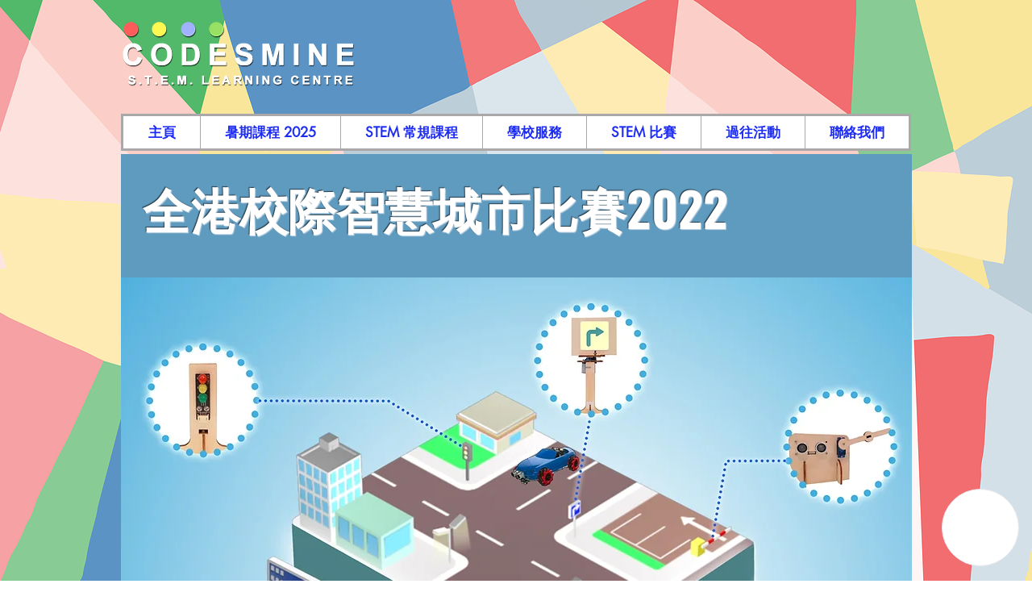

--- FILE ---
content_type: text/html; charset=utf-8
request_url: https://widget.kimiyi.ai/?id=rJxaJLyLb9cyBQWOeV0wFl8RbAPnqhPnn6oMuYyW2tHBtEuPd003khIfPJPsMzju2BKBR7AVHiBYIjtj4q9nig2&version=31490
body_size: 6407
content:


<!DOCTYPE html>
<html xmlns="http://www.w3.org/1999/xhtml">
<head>
    <meta name="viewport" content="width=device-width, initial-scale=1.0" />
    <title>Mini Kimiya </title>
    <link rel="icon" type="image/ico" href="/Images/Icon.ico" sizes="48x48" />
    <script src="https://code.jquery.com/jquery-3.6.0.min.js"></script>
    <link id="defaultsheet" rel="stylesheet" type="text/css" />
    <link id="csssheet" rel="stylesheet" type="text/css" />
    <link rel="stylesheet" href="https://cdnjs.cloudflare.com/ajax/libs/font-awesome/6.5.2/css/all.min.css" crossorigin="anonymous" referrerpolicy="no-referrer" />
    <script src="/Scripts/marked.min.js"></script>
    <script src="/Scripts/tailwind.js"></script>
    <link rel="preconnect" href="https://fonts.googleapis.com" />
    <link rel="preconnect" href="https://fonts.gstatic.com" />
    <link href="https://fonts.googleapis.com/css2?family=Noto+Sans+Display:ital,wght@0,100..900;1,100..900&display=swap" rel="stylesheet" />
    <script src="https://aka.ms/csspeech/jsbrowserpackageraw"></script>
    <script src="https://cdnjs.cloudflare.com/ajax/libs/KaTeX/0.12.0/katex.min.js"></script>
    <link rel="stylesheet" href="Css/Kimiya-mini.css" />
    <link rel="manifest" id="my-manifest-placeholder" />
</head>
<body class="text-6xl xl:text-3xl">
    <form method="post" action="./?id=rJxaJLyLb9cyBQWOeV0wFl8RbAPnqhPnn6oMuYyW2tHBtEuPd003khIfPJPsMzju2BKBR7AVHiBYIjtj4q9nig2&amp;version=31490" id="ILoveAspDotNetWebForm">
<div class="aspNetHidden">
<input type="hidden" name="__EVENTTARGET" id="__EVENTTARGET" value="" />
<input type="hidden" name="__EVENTARGUMENT" id="__EVENTARGUMENT" value="" />
<input type="hidden" name="__VIEWSTATE" id="__VIEWSTATE" value="kSNh8iTkDu9Hr9yTzPBeUcs02q9cweg5p/p7XSiUp4VFs8XzGmAiBQ3LskYTc5nibY3+7rdGKd5Cac9eFXfbNKCcaMSdtf5WkpqH7URiOKxzMsCu8upF6kTiILQwnHPszafhmG0td/EO1EHaJ4m0Rw==" />
</div>

<script type="text/javascript">
//<![CDATA[
var theForm = document.forms['ILoveAspDotNetWebForm'];
if (!theForm) {
    theForm = document.ILoveAspDotNetWebForm;
}
function __doPostBack(eventTarget, eventArgument) {
    if (!theForm.onsubmit || (theForm.onsubmit() != false)) {
        theForm.__EVENTTARGET.value = eventTarget;
        theForm.__EVENTARGUMENT.value = eventArgument;
        theForm.submit();
    }
}
//]]>
</script>


<script src="/WebResource.axd?d=pynGkmcFUV13He1Qd6_TZJ42pAtENfER6_QgkYmyu7uL6U8RELcSwsca6jW9AKNmyTE6EP7-1CNj5Z17yCE5dQ2&amp;t=638901536248157332" type="text/javascript"></script>


<script src="Scripts/WebForms/MsAjax/MicrosoftAjax.js" type="text/javascript"></script>
<script src="Scripts/WebForms/MsAjax/MicrosoftAjaxWebForms.js" type="text/javascript"></script>
<div class="aspNetHidden">

	<input type="hidden" name="__VIEWSTATEGENERATOR" id="__VIEWSTATEGENERATOR" value="CA0B0334" />
</div>
        <script type="text/javascript">
//<![CDATA[
Sys.WebForms.PageRequestManager._initialize('ctl00', 'ILoveAspDotNetWebForm', ['tMainUpdatePanel','MainUpdatePanel'], ['LoginFormSubmitButton','LoginFormSubmitButton'], [], 90, '');
//]]>
</script>

        <script>
            var botId =
                new URLSearchParams(window.location.search).get("id");

            var myDynamicManifest = {
                "name": "Kimiyi.ai Chatbot Assistant",
                "short_name": "Kimiyi.ai",
                "start_url": "https://kimiya-chat-mini-dev.innocorn.net/?id=" + botId,
                "display": "standalone",
                "background_color": "#0A315F",
                "theme_color": "#FFFFFF",
                "icons": [
                    {
                        "src": "https://kimiya-chat-mini-dev.innocorn.net/Images/192x192.png",
                        "sizes": "192x192",
                        "type": "image/png"
                    },
                    {
                        "src": "https://kimiya-chat-mini-dev.innocorn.net/Images/256x256.png",
                        "sizes": "256x256",
                        "type": "image/png"
                    },
                    {
                        "src": "https://kimiya-chat-mini-dev.innocorn.net/Images/512x512.png",
                        "sizes": "512x512",
                        "type": "image/png"
                    }
                ]
            }

            const stringManifest = JSON.stringify(myDynamicManifest);
            const blob = new Blob([stringManifest], { type: 'application/json' });
            const manifestURL = URL.createObjectURL(blob);
            document.querySelector('#my-manifest-placeholder').setAttribute('href', manifestURL);

        </script>


        <script> 
            
            function cacheBust(url) {
                return url + (url.includes('?') ? '&' : '?') + 'v=' + new Date().getTime();
            }

            function isMobileDevice() {
                const isSafari = /^((?!chrome|android).)*safari/i.test(navigator.userAgent);
                const isTouchDevice = ('ontouchstart' in window) || (navigator.maxTouchPoints > 0) || (navigator.msMaxTouchPoints > 0);
                if (isSafari && isTouchDevice) return true;
                return /Android|MacOS|webOS|iPhone|iPad|iPod|BlackBerry|IEMobile|Opera Mini/i.test(navigator.userAgent);
            }

            function showToast(message, type = 'info', duration = 5000) {
                // Create toast container if it doesn't exist
                let toastContainer = document.getElementById('toast-container');
                if (!toastContainer) {
                    toastContainer = document.createElement('div');
                    toastContainer.id = 'toast-container';
                    toastContainer.className = 'toast-container';
                    document.body.appendChild(toastContainer);
                }

                // Create toast element
                const toast = document.createElement('div');
                toast.className = `toast ${type}`;

                // Icon based on type
                const icons = {
                    error: 'fa-times-circle',
                    success: 'fa-check-circle',
                    info: 'fa-info-circle',
                    warning: 'fa-exclamation-triangle'
                };

                toast.innerHTML = `
        <i class="fas ${icons[type]} toast-icon"></i>
        <span class="toast-message">${message}</span>
        <button type="button" class="toast-close" onclick="this.parentElement.remove()">
            <i class="fas fa-times"></i>
        </button>
    `;

                toastContainer.appendChild(toast);

                // Auto remove after duration
                setTimeout(() => {
                    toast.classList.add('hiding');
                    setTimeout(() => {
                        toast.remove();
                        // Remove container if empty
                        if (toastContainer.children.length === 0) {
                            toastContainer.remove();
                        }
                    }, 300);
                }, duration);
            }

        </script>



        <input name="voiceNameField" type="hidden" id="voiceNameField" />
        <input name="voiceEngineField" type="hidden" id="voiceEngineField" />
        <input name="genderField" type="hidden" id="genderField" />
        <input name="selectedLanguage" type="hidden" id="selectedLanguage" />
        <input name="selectedSkin" type="hidden" id="selectedSkin" />
        <input name="selectedSpeed" type="hidden" id="selectedSpeed" />
        <input name="selectedFontSize" type="hidden" id="selectedFontSize" />



        <div id="MainUpdatePanel">
	
                
                
                <div id="pop" class="absolute bottom-4 right-4 rounded-full overflow-hidden border border-solid bg-white w-[6rem] h-[6rem] -hidden">
                    <button type="button" class="pop" id="popup-button">
                        <img id="popicon" />
                    </button>
                </div>

                <div id="chat-container" class="hidden w-[99%] h-[99%] xl:h-[680px] xl:w-[450px] absolute bottom-1 right-1 flex flex-col rounded-[20px] shadow-lg bg-[#efefef] overflow-hidden border border-dimgrey">

                    <div id="survey" class="rounded-xl fixed xl:h-[680px] xl:w-[450px] w-[99%] h-[99%] flex flex-col items-center align-self-center justify-center bg-[#fff] z-[9999] hidden">
                        <img id="survey-avatar" src="https://upload.wikimedia.org/wikipedia/commons/2/2c/Default_pfp.svg" alt="avatar" class="w-[100px] h-[100px] border-1 rounded-full" />
                        <h4 id="greeting" class="text-center text-[1.5rem]">Hello, Welcome to Kimiya</h4>
                        <div id="input-fields" onkeypress="disableEnterKey(event)" class="flex flex-col gap-4 w-[75%] mt-[10px]">
                        </div>
                        <button type="button" id="submit-form-button" class="border-0 p-2 rounded-xl mt-16 w-3/4 bg-gradient-to-r from-[rgba(2,0,36)] via-[rgba(101,9,121)] to-[rgba(0,212,255)] focus:outline-none focus:ring-2 focus:ring-blue-500 focus:ring-opacity-50 transition duration-300 ease-in-out transform hover:scale-105 text-white">Start</button>

                        <div class="absolute bottom-[20px] flex flex-row items-center">
                            <h6 class="text-[1rem]" id="prechat-poweredby">Powered By</h6>
                            <img id="form-logo" src="/Images/kimiya_icon_black07032025.png" class="w-[100px] h-[40px] ml-[10px] object-contain" />
                        </div>

                    </div>

                    <div id="loading-div" class="absolute inset-0 w-full h-full bg-blue-900 z-50 flex justify-center items-center text-white text-5xl flex-col rounded-[20px]">
                        <i class="fas fa-spinner fa-pulse p-10 rounded-5 position-relative overflow-hidden"></i>
                        <p class="p-10 rounded-2 position-relative overflow-hidden">Loading</p>
                        <img src="/Images/logo07032025.png" class="w-[40%]" />
                    </div>

                    <div id="chatbot-header" class="flex top-0 left-0 w-[100%] bg-[#0A315F] justify-between z-40 p-4 xl:pr-4 text-white">
                        
                        <span id="bot-name" class="text-[20px] font-semibold"></span>

                        
                        <div class="flex items-center gap-6">
                            <button type="button" id="burger-button" class="flex bg-transparent justify-between cursor-pointer border-none text-[24px]">
                                <i class="fa-solid fa-sliders"></i>
                            </button>

                            <button type="button" id="mute-button" class="flex bg-transparent justify-between cursor-pointer border-none text-[24px]">
                                <i class="fas fa-volume-up" id="volume-icon"></i>
                            </button>
                            <button type="button" id="language-button" class="flex bg-transparent justify-between cursor-pointer border-none h-[24px] w-[36px]">
                                <img id="language-button-img" src="https://upload.wikimedia.org/wikipedia/commons/a/ad/Flag_of_the_United_Kingdom_%2817_by_11%29.png" class="w-10" />
                                <i id="language-button-auto" class='fa-solid fa-globe hidden'></i>
                            </button>
                            <button type="button" id="minimize-button" class="flex bg-transparent justify-between cursor-pointer border-none text-[24px]">
                                <i class="fas fa-times"></i>
                            </button>
                        </div>
                    </div>

                    <div id="camera-div" class="absolute w-[100%] h-[100%] z-[999] object-contain items-center bg-[#dddddd] flex-col" style="display: none">
                        <div id="camera-div-header" class="w-[100%] h-[10%]">
                            <button type="button" id="camera-close-button" class="absolute left-0 text-3xl rounded-[100%] p-[15px] border-0  cursor-pointer">

                                <i class="fas fa-times"></i>
                            </button>
                        </div>
                        <video id="camera-display" autoplay playsinline="playsinline" class="h-[80%]"></video>
                        <button type="button" id="capture-button" class="text-4xl rounded-[100%] border-0 cursor-pointer w-[60px] h-[60px]">
                            <!--  <i class="fa-solid fa-camera"></i> -->
                            <i class="fas fa-camera"></i>
                        </button>
                    </div>
                    <div id="chat-messages" class="w-[64.5%] absolute overflow-y-scroll z-[4] h-[76%] xl:h-[75%] mt-[7rem] xl:mt-[4.5rem]  ml-[35%] flex-column">
                    </div>
                    <div id="video-container" class="hidden z-[2] overflow-hidden absolute bottom-10 top-20 left-[-20px] bg-[#efefef] w-[50%] ml-0">
                        <video id="kimiaIdle" autoplay="autoplay" loop="loop" muted="muted" playsinline="true"></video>
                        <video id="kimiaTalk" autoplay="autoplay" loop="loop" muted="muted" playsinline="true" style="display: none"></video>
                    </div>

                    <div id="bottom-container" class="absolute flex-col z-30 bottom-0 w-[100%]">

                        <div id="add-file-div" class="dropdown-menu z-[5]" style="display: none; width: 200px; justify-content: start; gap: 8px;">
                            <button type="button" id="add-file-button" class="text-[18px] w-full flex justify-content-start items-center gap-2">
                                <i class="fa-solid fa-paperclip text-black "></i>Attachment
                            </button>

                            <button type="button" id="camera-button" class="text-[18px] w-full flex justify-content-start items-center gap-2">
                                <i class="fa-solid fa-camera text-black "></i>Camera
                            </button>

                            <button type="button" id="zendesk-button" class="text-[18px] w-full flex justify-content-start items-center gap-2">
                                <i class="fa-solid fa-envelope text-black "></i>Support Ticket
                            </button>
                        </div>

                        <div id="input-div" class="flex flex-column rounded-0 text-base bg-[#0A315F] items-center text-white p-1">
                            <button type="button" id="add-button" class="m-2 border-0 cursor-pointer text-[32px]">
                                <i class="fa-solid fa-circle-plus"></i>
                            </button>
                            <button type="button" id="paste-button" class="m-2 border-0 cursor-pointer text-[32px]">
                                <i class="fas fa-paste"></i>
                            </button>
                            <div id="growing-text-area" class="rounded-full w-[100%] text-black border-0 focus:outline-none text-3xl xl:text-2xl">
                                <input type="text" id="u-message" placeholder="Type your message..." maxlength="200" autocomplete="off" class="pl-2 rounded-md w-[100%] border-0 focus:outline-none pb-0 text-[1rem]" />
                            </div>
                            <button type="button" id="record-button" class="m-2 border-0 cursor-pointer text-[32px]">
                                <i class="fas fa-microphone" id="record-button-i"></i>
                            </button>
                        </div>

                        <div id="bottom-div" class="flex  items-end justify-center bg-[#0A315F] yu-gothic text-xs pb-1 ">
                            <span class="text-white">Powered By</span>
                            <a href="https://www.kimiyi.ai" target="_blank">
                                <img id="custom-brand-logo" />
                            </a>
                        </div>
                    </div>

                    <div id="menu" style="display: none" class="menu absolute w-full h-full z-50 flex flex-col bg-white p-6">
                        <div class="flex">
                            <button type="button" id="back-button" data-function="Back" class="border-0 cursor-pointer text-[24px] flex items-center">
                                <i class="fa-solid fa-chevron-left"></i><span id="chat-setting-title">Chat Setting</span>
                            </button>
                        </div>
                        <hr class="w-full my-4" />

                        <span class="text-black text-[20px]" style="margin-bottom: 4px;" id="font-size-title">Chat font size</span>
                        <div class="grid-container text-[20px]" id="font-size-list">
                            <div data-fontsize="12px" id="small" class="dropdown-menu-option">S</div>
                            <div data-fontsize="14px" id="medium" class="dropdown-menu-option">M</div>
                            <div data-fontsize="1.25rem" id="large" class="dropdown-menu-option">L</div>
                            <div data-fontsize="1.5rem" id="x-large" class="dropdown-menu-option">XL</div>
                        </div>

                        <span class="text-black text-[20px]" style="margin-bottom: 4px;" id="speak-rate-title">Speak rate</span>
                        <div class="grid-container text-[20px]" id="speak-rate-list">
                            <div data-speed="50%" id="speak-rate-0_5" class="dropdown-menu-option">0.5</div>
                            <div data-speed="60%" id="speak-rate-0_6" class="dropdown-menu-option">0.6</div>
                            <div data-speed="70%" id="speak-rate-0_7" class="dropdown-menu-option">0.7</div>
                            <div data-speed="80%" id="speak-rate-0_8" class="dropdown-menu-option">0.8</div>
                            <div data-speed="90%" id="speak-rate-0_9" class="dropdown-menu-option">0.9</div>
                            <div data-speed="100%" id="speak-rate-1_0" class="dropdown-menu-option">1.0</div>
                        </div>

                        <ul id="menu-list" class=" mt-12 xl:mt-8 p-0 list-none">
                            <li id="restart-button" data-function="Restart Conversation" class="text-[20px]">
                                <i class="fas fa-redo"></i>Restart Conversation
                            </li>
                            <li id="close-video-button" data-function="Close Video" class="text-[20px]">
                                <i class="fas fa-user-tie"></i><span id="hide-show-avatar-title">Hide / Show Digital Avatar</span>
                            </li>
                        </ul>
                    </div>

                    <div id="language-menu" style="display: none" class="menu absolute w-full h-full z-50 flex flex-col bg-white p-6">
                        <div class="flex">
                            <button type="button" id="language-back-button" data-function="Back" class="border-0 cursor-pointer text-[24px] flex items-center gap-2">
                                <i class="fa-solid fa-chevron-left"></i><span id="select-your-language-title">Select your language</span>
                            </button>
                        </div>
                        <hr class="w-full my-4" />
                        <ul id="language-list" class="overflow-y-scroll overflow-x-hidden text-[20px]">
                        </ul>
                    </div>

                </div>

                <audio id="soundPlayer"></audio>
                <input type="hidden" name="HiddenFieldSessionID" id="HiddenFieldSessionID" />
                


                <input type="hidden" name="HiddenFieldAvatarIconPath" id="HiddenFieldAvatarIconPath" />
            
</div>

        
        <script>
            var version = "1.5";

            function updateUserInput(answer) {
                document.getElementById("u-message").value = answer;
                document.getElementById("record-button").click();
                const chatMessages = document.getElementById('chat-messages');
                const buttons = chatMessages.querySelectorAll('button');
                buttons.forEach(button => {
                    button.remove();
                });
            }

            function disableEnterKey(event) {
                if (event.key === "Enter") {
                    event.preventDefault();
                }
            }

            function initializeChatAfterLogin() {
                var defaultUrl = '/Css/PresetClass.css';
                var scriptUrl = '/Javascript/Javascript.js';
                var bustScriptUrl = cacheBust(scriptUrl);
                var bustCssUrl = cacheBust(defaultUrl);
                var script = document.createElement('script');
                script.type = 'module';
                var stylesheet = document.getElementById('defaultsheet');
                script.src = bustScriptUrl;
                stylesheet.setAttribute('href', bustCssUrl);

                

                // Handle script loading errors
                script.onerror = function () {
                    console.error('Failed to load Javascript.js');
                };

                document.head.appendChild(script);
            }

        </script>

        <script>
            function initializeLogInPage() {
                var defaultUrl = '/Css/PresetClass.css';
                var bustCssUrl = cacheBust(defaultUrl);
                var stylesheet = document.getElementById('defaultsheet');

                //script.src = '/Javascript/Javascript.js';

                stylesheet.setAttribute('href', bustCssUrl);

                const loginPop = document.getElementById('login-popup-button');
                const loginFormContainer = document.getElementById('login-form-container');
                const loginForm = document.getElementById('login-form');
                const HiddenFieldAvatarIconPath = document.getElementById('HiddenFieldAvatarIconPath');
                const loginFormAvatarIcon = document.getElementById('login-avatar');
                const loginPopIcon = document.getElementById('login-popicon');
                loginFormAvatarIcon.src = HiddenFieldAvatarIconPath.value;
                loginPopIcon.src = HiddenFieldAvatarIconPath.value;

                loginPop.addEventListener('click', function () {
                    loginPop.style.display = 'none';
                    loginFormContainer.style.display = 'flex';

                    if (isMobileDevice()) {
                        var height = '100%';
                        var width = '100%';
                        window.parent.postMessage({ type: 'changeDimensions', height: height, width: width }, '*');
                    } else {
                        var height = 680 + 'px';
                        var width = 550 + 'px';
                        window.parent.postMessage({ type: 'changeDimensions', height: height, width: width }, '*');
                    }
                });

                function checkIsEmbedded() {
                    // check if the website is embedded
                    if (window.self !== window.top) {
                        console.log("This website is embedded in an iframe.");
                    } else {
                        console.log("This website is not embedded.");
                        // if mobile device detected, add additional styling
                        if (isMobileDevice()) {
                            enableWebAppMode();
                        }
                    }
                }

                function enableWebAppMode() {
                    loginPop.click();

                    // remove width and height
                    loginFormContainer.classList.remove("w-[99%]");
                    loginFormContainer.classList.remove("h-[99%]");

                    loginForm.classList.remove("w-[99%]");
                    loginForm.classList.remove("h-[99%]");

                    // add new width and height
                    loginFormContainer.classList.add("w-[100%]");
                    loginFormContainer.classList.add("h-[100%]");

                    loginForm.classList.add("w-[100%]");
                    loginForm.classList.add("h-[100%]");

                    // add new positioning
                    loginFormContainer.classList.add("inset-0");
                    loginForm.classList.add("inset-0");

                    // remove border and border dimgrey
                    loginFormContainer.classList.remove("border")
                    loginFormContainer.classList.remove("border-dimgrey");

                    // remvoe border radius
                    loginFormContainer.classList.remove("rounded-[20px]")
                    loginForm.classList.remove("rounded-xl")

                    // remove minimize button 
                    //minimizeButton.remove();
                }
                checkIsEmbedded();

            }
        </script>

    

<script type="text/javascript">
//<![CDATA[
initializeChatAfterLogin();//]]>
</script>
</form>
<script defer src="https://static.cloudflareinsights.com/beacon.min.js/vcd15cbe7772f49c399c6a5babf22c1241717689176015" integrity="sha512-ZpsOmlRQV6y907TI0dKBHq9Md29nnaEIPlkf84rnaERnq6zvWvPUqr2ft8M1aS28oN72PdrCzSjY4U6VaAw1EQ==" data-cf-beacon='{"version":"2024.11.0","token":"77c109e3002f4887bc665848b0c32d93","r":1,"server_timing":{"name":{"cfCacheStatus":true,"cfEdge":true,"cfExtPri":true,"cfL4":true,"cfOrigin":true,"cfSpeedBrain":true},"location_startswith":null}}' crossorigin="anonymous"></script>
</body>
</html>
